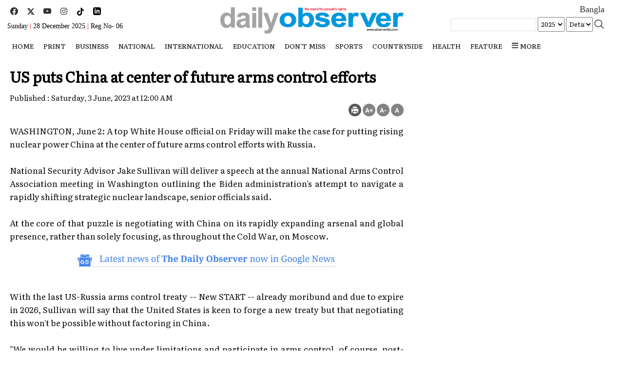

--- FILE ---
content_type: text/html; charset=utf-8
request_url: https://observerbd.com/news.php?id=422217
body_size: 7071
content:
<html>
<head>
<title>US puts China at center of future arms control efforts </title>
<meta http-equiv="content-type" content="text/html; charset=UTF-8">
<meta property="og:title" content="US puts China at center of future arms control efforts " />
<meta property="og:type" content="article" />
<meta property="og:url" content="https://www.observerbd.com/news/422217" />
<meta property="og:image" content="https://www.observerbd.com/images/no-img_social.jpg" />
<meta name="twitter:image" content="https://www.observerbd.com/images/no-img_social.jpg" />
<meta itemprop="image" content="https://www.observerbd.com/images/no-img_social.jpg" />
<meta property="og:description" content="WASHINGTON, June 2: A top White House official on Friday will make the case for putting rising nuclear power China at the center of future arms control efforts with Russia.National Security Advisor Jake Sullivan will deliver a speech at the annual National Arms Control Association meeting in Washington outlining the " />
<meta property="og:site_name" content="The Daily Observer " />
<meta property="fb:admins" content="observerbd" /> 
<link rel="shortcut icon" href="https://www.observerbd.com/images/favicon.jpg" />
<meta name="viewport" content="width=device-width,minimum-scale=1">
<link rel="stylesheet for fonts" type="text/css" href="https://www.observerbd.com/images/styles.css">
<meta name="developer" content="Developed By: SM. Kafi
Address : 53 Modern Mansion (11th Floor), Motijheel C/A, Dhaka - 1000, Bangladesh, Cell : 01711112420, 01611112420" />
<meta http-equiv="refresh" content="1500"/>
<script type='text/javascript' src='https://platform-api.sharethis.com/js/sharethis.js#property=5bd847deb366e60011fa924f&product=sop' async='async'></script>
<script async src="https://pagead2.googlesyndication.com/pagead/js/adsbygoogle.js?client=ca-pub-9586219449114612" crossorigin="anonymous"></script>
</head>
<script language="javascript" src="https://www.observerbd.com/images/jquery-1.7.1.min.js"></script>
<script>
		if ( window.innerWidth  >= 700 ) {			
				$(function() {
				var sticky_navigation_offset_top = $('#i2softMenu').offset().top;
				var sticky_navigation = function(){
				var scroll_top = $(window).scrollTop();
				if (scroll_top > sticky_navigation_offset_top) { 
				$('#i2softMenu').css({ 'position': 'fixed', 'top':'0px'});
				} else {$('#i2softMenu').css({ '-webkit-transition': '0.5s ease', '-moz-transition': '0.5s ease', '-o-transition': '0.5s ease', 'transition': '0.5s ease', 'position': 'relative', 'z-index': '10001', 'width': '100%', 'top':'0'}); } };
				sticky_navigation();
				$(window).scroll(function() {
				sticky_navigation();
				});});
		}else {} 
</script>
<script>
(function($) {
  $.fn.menumaker = function(options) {
      
      var cssmenu = $(this), settings = $.extend({
        title: "Menu",
        format: "dropdown",
        sticky: false
      }, options);

      return this.each(function() {
        cssmenu.prepend('<div id="menu-button" style="color:#fff; padding-left: 15px; background: url(https://www.observerbd.com/images/menuALL.png) no-repeat 10px 12px"></div>');
        $(this).find("#menu-button").on('click', function(){
          $(this).toggleClass('menu-opened');
          var mainmenu = $(this).next('ul');
          if (mainmenu.hasClass('open')) { 
            mainmenu.hide().removeClass('open');
          }
          else {
            mainmenu.show().addClass('open');
            if (settings.format === "dropdown") {
              mainmenu.find('ul').show();
            }
          }
        });

        cssmenu.find('li ul').parent().addClass('has-sub');

        multiTg = function() {
          cssmenu.find(".has-sub").prepend('<span class="submenu-button"></span>');
          cssmenu.find('.submenu-button').on('click', function() {
            $(this).toggleClass('submenu-opened');
            if ($(this).siblings('ul').hasClass('open')) {
              $(this).siblings('ul').removeClass('open').hide();
            }
            else {
              $(this).siblings('ul').addClass('open').show();
            }
          });
        };

        if (settings.format === 'multitoggle') multiTg();
        else cssmenu.addClass('dropdown');

        if (settings.sticky === true) cssmenu.css('position', 'fixed');

        resizeFix = function() {
          if ($( window ).width() > 1050) {
            cssmenu.find('ul').show();
          }

          if ($(window).width() <= 1050) {
            cssmenu.find('ul').hide().removeClass('open');
          }
        };
        resizeFix();
        return $(window).on('resize', resizeFix);

      });
  };
})(jQuery);

(function($){
$(document).ready(function(){

$("#cssmenu").menumaker({
   title: "Menu",
   format: "multitoggle"
});

});
})(jQuery);


	function sear() {
	  if(document.getElementById('sear').style.display=='none'){
        document.getElementById('sear').style.display='block';
		 document.getElementById('sears').style.display='none';
      }else{
        document.getElementById('sear').style.display='none';
		 document.getElementById('sears').style.display='block';
      }    
    }	
	function menus() {
      if(document.getElementById('menus').style.display=='none'){
        document.getElementById('menus').style.display='block';
      }else{
        document.getElementById('menus').style.display='none';
      }    
    }

</script>
<script>
	function changeFontSize(element,step)
	{
			step = parseInt(step,10);
			var el = document.getElementById(element);
			var curFont = parseInt(el.style.fontSize,10);
			var curLineHeight = parseInt(el.style.lineHeight,10);
			if((step=="2" && curFont<60) || (step=="-2" && curFont>12)){
				el.style.fontSize = (curFont+step) + 'px';
				el.style.lineHeight = (curLineHeight+step) + 'px';
			}
			else if((step=="0" && curFont>8)){
				el.style.fontSize = '20px';
			}
			return;
	}
</script>
<body>
<div class="container m_none" style="padding: 0 15px 10px 15px">
		<div class="col-lg-4 col-md-4 col-sm-4 col-xs-12" style="position: relative;height: 70px; padding: 15px 25px 0 0">	
			<div align="left" style="position: absolute; bottom: 5px">
				<span><a target="_blank" href="https://www.facebook.com/thedailyobserverbd"><img src="https://www.observerbd.com/images/ico_fb.jpg" border="0" /></a></span>&nbsp;
				<span><a target="_blank" href="https://x.com/NewsObserv74256"><img src="https://www.observerbd.com/images/ico_x.jpg" border="0" /></a></span>&nbsp;
				<span><a target="_blank" href="https://www.youtube.com/@thedailyobserver0"><img src="https://www.observerbd.com/images/ico_you.jpg" border="0" /></a></span>&nbsp;
				<span><a target="_blank" href=""><img src="https://www.observerbd.com/images/ico_ig.jpg" border="0" /></a></span>&nbsp;
				<span><a target="_blank" href=""><img src="https://www.observerbd.com/images/ico_tt.jpg" border="0" /></a></span>&nbsp;
				<span><a target="_blank" href="https://www.pinterest.com"><img src="https://www.observerbd.com/images/ico_pin.jpg" border="0" /></a></span>&nbsp;				
				<div><span style="font-family:Roboto; font-size:14px; margin: 2px 0 0 0; color: #000">Sunday <span style="color: #cc0000">|</span> 28 December 2025 <span style="color: #cc0000">|</span>&nbsp;Reg No- 06</span></div>
			</div>
		</div>
		<div class="col-lg-4 col-md-4 col-sm-4 col-xs-12" style="text-align: center; padding: 15px 20px 10px 20px">
			<div><a href="https://www.observerbd.com/index.php"><img border="0" src="https://www.observerbd.com/images/logo.png" style="width: 100%"></a></div>			
		</div>	
		<div class="col-lg-4 col-md-4 col-sm-4 col-xs-12" style="text-align: center; padding: 5px 25px 5px 25px">	
			<div align="right">
				<div style="padding: 0 0 2px 0"><a target="_blank" style="font-family: SolaimanLipi; font-size: 18px" href="https://www.observerbangla.com">Bangla</a></div>
			</div>
			<div style="text-align:right">
												<form id="frm_sr" target="_top" name="frm_sr" action="" method="POST" style="padding: 0px; margin: 0px"><input type="hidden" name="advance" value="1"/>
						<input type="text" id="key" name="key" value="" style="width: 175px; border: 1px solid #ddd; font-size: 16px; padding: 2px 0 4px 5px"/>&nbsp;<SELECT id='year' name='y' style="font-family: Literata; font-size: 13px; padding: 3px 0 4px 2px; width: 55px; overflow: hidden"> 
						<OPTION value="2025" >2025</OPTION>
						<OPTION value="2024" >2024</OPTION>
						<OPTION value="2023" >2023</OPTION>
						<OPTION value="2022" >2022</OPTION>
						<OPTION value="2021" >2021</OPTION>
						<OPTION value="2020" >2020</OPTION>
						<OPTION value="2019" >2019</OPTION>
						<OPTION value="2018" >2018</OPTION>
						<OPTION value="2017" >2017</OPTION>
						<OPTION value="2016" >2016</OPTION>
						</SELECT>&nbsp;<SELECT class=text id="dtl" name="dtl" style="font-family: Literata; font-size: 13px; padding: 3px 0 4px 2px; width: 55px; overflow: hidden">
						<option value="0">Details</OPTION>
						<option value="0"  >No</OPTION>
						<option value="1"  >Yes</OPTION></SELECT>&nbsp;
						<a href="#" onclick="document.getElementById('frm_sr').submit();"><img border="0" src="https://www.observerbd.com/images/sea.jpg" width="21" height="19" style="margin: 5px 0 0 0" align="right"></a>			
					</form>
			</div>
		</div>		
	</div>
</div><div class="clear"></div>

<div id="i2softMenu" style="background: #ffffff; margin: 0 0 20px 0">

<!-- mobile start -->
	<div class="d_none t_none" style="background: #fff; padding: 0 0 0 10px; position: fixed; top:0px; left: 0px; z-index: 1001">
		<div class="clear" style="margin: 0 0 10px 0"></div>
		<div class="col-lg-1 col-md-1 col-sm-1 col-xs-1" style="padding: 20px 0 20px 0">
			<a href="#" onClick="menus();"><img border="0" src="https://www.observerbd.com/images/menu_alls.png" width="19" height="19" align="left"></a>
		</div>
		<div align="center" class="col-lg-10 col-md-10 col-sm-10 col-xs-10" style="padding: 5px 0 7px 0">
			<div><a href="https://www.observerbd.com/index.php?t=1766941499"><img border="0" src="https://www.observerbd.com/images/logo.png" style="width: 70%"></a></div>
			<div style="margin: 3px 0 0 0"><a style="color: #ff0000" href="https://www.observerbangla.com">Bangla</a> | <span style="font-family:Roboto; font-size:14px; margin: 2px 0 0 0; color: #000">Sunday <span style="color: #cc0000">|</span> 28 December 2025 | <a style="color: #ff0000" href="https://epaper.observerbd.com">Epaper</a></div>
		</div>
		<div class="col-lg-1 col-md-1 col-sm-1 col-xs-1" style="padding: 20px 10px 20px 0">
			<a href="#" onClick="sear();"><img border="0" src="https://www.observerbd.com/images/sea.jpg" width="21" height="19" align="right"></a>
		</div><div class="clear"></div>
	</div>
	<div class="clear"></div>	
<!-- mobile end -->


<div class="shadow bottom" style="background: #ffffff">
			<div class="container" style="padding: 0 15px 0 15px">
				<!-- Menu Start -->
				<div class="menu m_none" style="margin: 0 0 0 0">
					<table border="0" width="100%" cellspacing="0" cellpadding="0">
						<tr>
							<td><style>@media (min-width: 990px) {#cssmenu .dt_none {display: none;}}
#menu-desktop .show {
    background: #ddd;
    padding: 0 5px;
    display: block;
    position: fixed;
    top: 0;
    left: 0;
    height: 100%;
    width: 100%;
    z-index: 9999;
}
.shadow {
  &.top {
    box-shadow: 0px -10px 10px -10px #9D9B9B;    
  }
  &.bottom {
    box-shadow: 0px 15px 10px -15px #9D9B9B;    
  }
  &.left {
    box-shadow: -15px 0px 10px -15px #9D9B9B;    
  }
  &.right {
    box-shadow: 15px 0px 10px -15px #9D9B9B;    
  }
  padding: 0 0 5px 0;
}
span.live-icon{margin: 0 0 0 0; display:inline-block;position:relative;top:calc(50% - 10px);
background-color:red;width:12px;height:12px;border:1px solid rgba(0,0,0,.1);border-radius:50%;z-index:1}
span.live-icon:before{content:"";display:block;position:absolute;background-color:rgba(255,0,0,.6);width:100%;height:100%;border-radius:50%;animation:live 2s ease-in-out infinite;z-index:-1}
@keyframes live{0%{transform:scale(1,1)}100%{transform:scale(3.5,3.5);background-color:transparent}}
</style>
<div id='cssmenu'>
<ul>
	<!-- <li class="active m_none"><a href="https://www.observerbd.com/index.php"><img border="0" src="https://www.observerbd.com/images/home.png" alt="home" width="15" height="12"></a></li> -->
	<li class="m_none"><a href="https://www.observerbd.com">HOME</a></li>
	<li class="m_none"><a href="#">Print</a>
		<ul class="m_none">
				<li><a href="https://www.observerbd.com/menu/193">Front Page</a></li><li><a href="https://www.observerbd.com/menu/194">Back Page</a></li><li><a href="https://www.observerbd.com/menu/195">City News</a></li><li><a href="https://www.observerbd.com/menu/200">Op-Ed</a></li><li><a href="https://www.observerbd.com/menu/198">Foreign News</a></li><li><a href="https://www.observerbd.com/menu/196">Business</a></li><li><a href="https://www.observerbd.com/menu/201">Sports</a></li><li><a href="https://www.observerbd.com/menu/203">Miscellaneous</a></li><li><a href="https://www.observerbd.com/menu/197">Countryside</a></li>		</ul>
	</li>
	<!-- <li><a href="https://www.observerbd.com/ramadan/">Sehri & Iftar</a></li> -->
	<li><a href="https://www.observerbd.com/menu/191">Business</a></li><li><a href="https://www.observerbd.com/menu/186">National</a><ul><li><a href="https://www.observerbd.com/menu/229">Politics</a></li><li><a href="https://www.observerbd.com/menu/230">Crime & Court</a></li></ul></li><li><a href="https://www.observerbd.com/menu/187">International</a></li><li><a href="https://www.observerbd.com/menu/227"> Education</a></li><li><a href="https://www.observerbd.com/menu/192">Don't miss</a></li><li><a href="https://www.observerbd.com/menu/185">Sports</a></li><li><a href="https://www.observerbd.com/menu/188">Countryside</a></li><li><a href="https://www.observerbd.com/menu/228">Health</a></li>	
		<ul class="d_none  t_none">
				<li class="d_none"><a href="https://www.observerbd.com/menu/193">Front Page</a></li><li class="d_none"><a href="https://www.observerbd.com/menu/194">Back Page</a></li><li class="d_none"><a href="https://www.observerbd.com/menu/195">City News</a></li><li class="d_none"><a href="https://www.observerbd.com/menu/200">Op-Ed</a></li><li class="d_none"><a href="https://www.observerbd.com/menu/198">Foreign News</a></li><li class="d_none"><a href="https://www.observerbd.com/menu/196">Business</a></li><li class="d_none"><a href="https://www.observerbd.com/menu/201">Sports</a></li><li class="d_none"><a href="https://www.observerbd.com/menu/203">Miscellaneous</a></li><li class="d_none"><a href="https://www.observerbd.com/menu/197">Countryside</a></li>		</ul>
	</li>
	<li class="m_none"><a href="#">Feature</a>
		<ul class="m_none">
				<li class="m_none"><a href="https://www.observerbd.com/menu/205">Women's Own</a></li><li class="m_none"><a href="https://www.observerbd.com/menu/215">Book Review</a></li><li class="m_none"><a href="https://www.observerbd.com/menu/210">Literature</a></li><li class="m_none"><a href="https://www.observerbd.com/menu/204">Life & Style</a></li><li class="m_none"><a href="https://www.observerbd.com/menu/209">Observer TeCH</a></li><li class="m_none"><a href="https://www.observerbd.com/menu/206">Law & Justice</a></li><li class="m_none"><a href="https://www.observerbd.com/menu/207">Health & Nutrition</a></li><li class="m_none"><a href="https://www.observerbd.com/menu/214">Young Observer</a></li>		</ul>
	</li>
<li class="m_none"><a href="#" ><span><img border="0" src="https://www.observerbd.com/images/menuALL.png" width="13" height="12" style="margin: 0px 0 0 0"></span>  more </a>
	<ul>
		<li><a href="https://www.observerbd.com/video/">Video</a></li>
	<li><a href="https://www.observerbd.com/photo/">Photo</a>
			
	</li>
	<li><a target="_blank" href="https://epaper.observerbd.com">ePaper</a></li>
	</ul>
</li>
</ul>
</div>
<div class="clear"></div></td>
						</tr>
					</table>
				</div>
			</div>
					<div id="menus" style="display:none; margin: 155px 0 0 0">
			<div style="background: #06789e; border: 1px solid #057195; color: #fff; padding: 6px 0 6px 0">&nbsp; ONLINE EDITION</div>
			<div class="footerM" style="background: #0399ca; padding: 10px">
				<div style="margin: 0 0 5px 0"><a href="https://www.observerbd.com/menu/191">●&nbsp;Business</a></div><div style="margin: 0 0 5px 0"><a href="https://www.observerbd.com/menu/186">●&nbsp;National</a></div><div style="margin: 0 0 5px 0"><a href="https://www.observerbd.com/menu/187">●&nbsp;International</a></div><div style="margin: 0 0 5px 0"><a href="https://www.observerbd.com/menu/227">●&nbsp; Education</a></div><div style="margin: 0 0 5px 0"><a href="https://www.observerbd.com/menu/192">●&nbsp;Don't miss</a></div><div style="margin: 0 0 5px 0"><a href="https://www.observerbd.com/menu/185">●&nbsp;Sports</a></div><div style="margin: 0 0 5px 0"><a href="https://www.observerbd.com/menu/188">●&nbsp;Countryside</a></div><div style="margin: 0 0 5px 0"><a href="https://www.observerbd.com/menu/228">●&nbsp;Health</a></div>			</div>
			<div style="background: #06789e; border: 1px solid #057195; color: #fff; padding: 6px 0 6px 0">&nbsp; PRINT EDITION</div>
			<div class="footerM" style="background: #0399ca; padding: 10px">
				<div style="margin: 0 0 5px 0"><a href="https://www.observerbd.com/menu/193">●&nbsp;Front Page</a></div><div style="margin: 0 0 5px 0"><a href="https://www.observerbd.com/menu/194">●&nbsp;Back Page</a></div><div style="margin: 0 0 5px 0"><a href="https://www.observerbd.com/menu/195">●&nbsp;City News</a></div><div style="margin: 0 0 5px 0"><a href="https://www.observerbd.com/menu/200">●&nbsp;Op-Ed</a></div><div style="margin: 0 0 5px 0"><a href="https://www.observerbd.com/menu/198">●&nbsp;Foreign News</a></div><div style="margin: 0 0 5px 0"><a href="https://www.observerbd.com/menu/196">●&nbsp;Business</a></div><div style="margin: 0 0 5px 0"><a href="https://www.observerbd.com/menu/201">●&nbsp;Sports</a></div><div style="margin: 0 0 5px 0"><a href="https://www.observerbd.com/menu/203">●&nbsp;Miscellaneous</a></div><div style="margin: 0 0 5px 0"><a href="https://www.observerbd.com/menu/197">●&nbsp;Countryside</a></div>			</div>
			<div style="background: #06789e; border: 1px solid #057195; color: #fff; padding: 6px 0 6px 0">&nbsp; FEATURE</div>
			<div class="footerM" style="background: #0399ca; padding: 10px">
				<div style="margin: 0 0 5px 0"><a href="https://www.observerbd.com/menu/205">●&nbsp;Women's Own</a></div><div style="margin: 0 0 5px 0"><a href="https://www.observerbd.com/menu/215">●&nbsp;Book Review</a></div><div style="margin: 0 0 5px 0"><a href="https://www.observerbd.com/menu/210">●&nbsp;Literature</a></div><div style="margin: 0 0 5px 0"><a href="https://www.observerbd.com/menu/204">●&nbsp;Life & Style</a></div><div style="margin: 0 0 5px 0"><a href="https://www.observerbd.com/menu/209">●&nbsp;Observer TeCH</a></div><div style="margin: 0 0 5px 0"><a href="https://www.observerbd.com/menu/206">●&nbsp;Law & Justice</a></div><div style="margin: 0 0 5px 0"><a href="https://www.observerbd.com/menu/207">●&nbsp;Health & Nutrition</a></div><div style="margin: 0 0 5px 0"><a href="https://www.observerbd.com/menu/214">●&nbsp;Young Observer</a></div>			</div>
			<div align="right" style="width: 100%; background: #0399ca; padding: 0 10px 10px 0"><a href="#" onClick="menus();"><img border="0" src="https://www.observerbd.com/images/cross.png" alt="close" title="close"></a></a></div>
		</div>	<!-- Menu End -->
</div>

			<div class="clear"></div><div class="clear d_none t_none" style="margin: 0 0 100px 0"></div>
			<!-- search box mobile start -->
			<div class="container" style="padding: 0 15px 0 15px">
				<div id="sear" style="display:none; padding: 0 0 10px 0; border-bottom: 2px solid #111111">
					<div style="padding: 15px 0 5px 0">
												<form id="frm_srch" target="_top" name="frm_srch" action="" method="POST" style="padding: 0px; margin: 0px"><input type="hidden" name="simple" value="1"/>							
									<div style="width: 100%; float:left; overflow: hidden; padding: 0px; margin: 0px">
									<input id="key" name="key" type="text" value="Search..." onfocus="javascript: if (this.value == 'Search...') this.value = '';"
									onblur="javascript: if (this.value == '') this.value = 'Search...';" style="width: 100%; font-family: Literata; font-size: 19px; border: 1px solid #d9d9d9; height: 48px; padding: 0 0 0 10px" tabindex="1" value=""/>
									</div>									
									<div style="width: 106px; float:right; margin: -48px 0 0 0; z-index: 10000">
									<a href="#" onclick="document.getElementById('frm_srch').submit();"><img border="0" src="https://www.observerbd.com/images/search1.jpg" width="53" height="48" style="margin: 0 0 0 0"></a><a href="#" onClick="sear();"><img border="0" src="https://www.observerbd.com/images/search2.jpg" width="53" height="48" style="margin: 0 0 0 0"></a>
									</div>
						</form>
					</div><div class="clear"></div>
			</div>
			</div>
			<!-- search box end -->

</div>

<div class="clear d_none t_none" style="margin: 0 0 50px 0"></div>
<div class="clear"></div>



<div class="container" style="padding-top:0px">			
<div class="col-lg-8 col-md-8 col-sm-8 col-xs-12" style="padding:0px">
<!-- <div style="padding: 10px 0 10px 0"><ins class="adsbygoogle"
			 style="display:inline-block;width:100%;height:90px"
			 data-ad-client="ca-pub-9586219449114612"
			 data-ad-slot="1383217163"></ins>
		<script>(adsbygoogle = window.adsbygoogle || []).push({});</script></div> -->

<!-- Details News Start -->

<div id="toPrint" class="dtl">
				
						
			<div class="clear"></div>		
			<h3 class="color" style="padding: 5px 0 5px 0"></h3>
			<h1 class="color">US puts China at center of future arms control efforts </h1>
			<h2 class="color" style="padding: 5px 0 5px 0"></h2>				
			<div style="margin: 5px 0 10px 0">			
				<div class="pub" style="float:left; width: 100%">
										<!-- <span>Published : Saturday, 3 June, 2023 at 12:00 AM</span><span>,</span><span>&nbsp;Count : 400</span>
					</div> -->
					<span>Published : Saturday, 3 June, 2023 at 12:00 AM</span>
						<span style="color: #ffffff"> &nbsp;Count : 325</span>
				</div>

				<div align="left" class="col-lg-10 col-md-10 col-sm-10 col-xs-12" style="padding:0 0 5px 0">	
					<div class="credit"  style="font-size: 18px"><a href="https://www.observerbd.com/author/"><span style="color: #ff0000"><i></i></span></a></div>
				</div>				
				<div class="m_none" class="col-lg-2 col-md-2 col-sm-2 col-xs-12" style="padding:0 0 0 0">
					<div style="float: right; text-align:right; width: 130px">
						<span style="padding: 0 0 10px 0"><input type="image" id="PopupandLeaveopen" src="https://www.observerbd.com/images/ico_print.png" />
						<span><a href="javascript:void(0);" onclick="changeFontSize('f','2');"><img src="https://www.observerbd.com/images/ico_plus.png"/></a></span>
						<span><a href="javascript:void(0);" onclick="changeFontSize('f',-2);"><img src="https://www.observerbd.com/images/ico_minus.png"/></a></span>
						<span><a href="javascript:void(0);" onclick="changeFontSize('f',0);"><img src="https://www.observerbd.com/images/ico_reg.png"/></a></span>
					</div><div class="clear"></div>
				</div>
			</div>	
	
	<div id='f' style="font-size: 17px; font-family: 'Literata'; text-align:justify">
		WASHINGTON, June 2: A top White House official on Friday will make the case for putting rising nuclear power China at the center of future arms control efforts with Russia.<br><br>National Security Advisor Jake Sullivan will deliver a speech at the annual National Arms Control Association meeting in Washington outlining the Biden administration's attempt to navigate a rapidly shifting strategic nuclear landscape, senior officials said.<br><br>At the core of that puzzle is negotiating with China on its rapidly expanding arsenal and global presence, rather than solely focusing, as throughout the Cold War, on Moscow.<div align="center" style="margin: 15px 0 15px 0"><a target="_blank" href="https://news.google.com/publications/CAAqBwgKMM6dlQswx_6qAw?hl=en-US&gl=US&ceid=US:en"><img src="https://www.observerbd.com/images/gnews.jpg" style="max-width: 100%"></a></div><br>With the last US-Russia arms control treaty -- New START -- already moribund and due to expire in 2026, Sullivan will say that the United States is keen to forge a new treaty but that negotiating this won't be possible without factoring in China.<br><br>"We would be willing to live under limitations and participate in arms control, of course, post-2026, but a key variable in all of this is what... our engagement with China look like," one senior official told reporters, speaking on condition of anonymity.<br><br>The Biden administration needs to understand China's "willingness to sort of engage in more substantive dialogue with us because the size of their arsenal, the shape of their force, any shift in their policies will impact our own force posture in the future," the official aid.<br><br>That "of course will affect our ability to come to some sort of accord with the Russians" -- a reality that will have ripple effects through the other acknowledged nuclear powers, Britain and France.<br><br>With relations at rock bottom with President Vladimir Putin's Russia and currently at a near standstill with Beijing, a difficult path lies ahead.<br><br>"We have not been able to have this substantive engagement on strategic issues or nuclear issues that we've wanted," one official said, regarding outreach to China. "I think we're hoping that there's more renewed interest in diplomacy to stabilize the relationship now."<br><br>In February this year, Putin announced that Russia was suspending participation in New START, a Cold War-era treaty which limits warheads and allows verification by both sides.<br><br>The State Department said Thursday that it has made reciprocal "countermeasures" by suspending various aspects of the treaty, including on-site inspections and exchange of data. <br><br>Another area Sullivan will discuss in his speech, officials said, will be "efforts to build norms, rules of the road, responsible behavior" in the AI, space and other high-tech fields.  �AFP<br><br>	</div>
	<div class="clear"></div>
	  <div style="margin: 35px 0 45px 0">
	  </div>
<div style="float: left" class="sharethis-inline-share-buttons"></div>
</div>

<!-- Details News End -->

<!-- details load more edn -->
<BR><BR>
<!-- Facebook Comments -->
<style>
.fb_iframe_widget,
.fb_iframe_widget span,
.fb_iframe_widget span iframe[style] {
  min-width: 100% !important;
  width: 100% !important;
}
</style>
				<div id="fb-root"></div>
				<script>(function(d, s, id) {
				  var js, fjs = d.getElementsByTagName(s)[0];
				  if (d.getElementById(id)) return;
				  js = d.createElement(s); js.id = id;
				  js.src = "//connect.facebook.net/en_US/all.js#xfbml=1";
				  fjs.parentNode.insertBefore(js, fjs);
				}(document, 'script', 'facebook-jssdk'));</script>
				<div class="fb-comments" data-href="https://www.observerbd.com/news/422217" data-numposts="10" data-width="100%" data-colorscheme="light"></div>
<div class="clear"></div>
<!-- Facebook Comments -->
</div>
<div class="col-lg-4 col-md-4 col-sm-4 col-xs-12">
	

--- FILE ---
content_type: text/html; charset=utf-8
request_url: https://www.google.com/recaptcha/api2/aframe
body_size: 267
content:
<!DOCTYPE HTML><html><head><meta http-equiv="content-type" content="text/html; charset=UTF-8"></head><body><script nonce="PzE4TnRa5jLAGfSyhW8osA">/** Anti-fraud and anti-abuse applications only. See google.com/recaptcha */ try{var clients={'sodar':'https://pagead2.googlesyndication.com/pagead/sodar?'};window.addEventListener("message",function(a){try{if(a.source===window.parent){var b=JSON.parse(a.data);var c=clients[b['id']];if(c){var d=document.createElement('img');d.src=c+b['params']+'&rc='+(localStorage.getItem("rc::a")?sessionStorage.getItem("rc::b"):"");window.document.body.appendChild(d);sessionStorage.setItem("rc::e",parseInt(sessionStorage.getItem("rc::e")||0)+1);localStorage.setItem("rc::h",'1766941503310');}}}catch(b){}});window.parent.postMessage("_grecaptcha_ready", "*");}catch(b){}</script></body></html>

--- FILE ---
content_type: text/css
request_url: https://www.observerbd.com/images/styles.css
body_size: 7423
content:
@import url('https://fonts.googleapis.com/css2?family=Crimson+Pro&family=Literata');
 /*
@import url('https://fonts.googleapis.com/css2?family=Noto+Serif+JP:wght@200..900&display=swap');
font-family: "Noto Serif JP"
	 _ _
    | \ | ___  _ _ _  ___ ___  ___  ___  ___  _ _
    |   |/ ._>| | | |<_-<| . \<_> || . \/ ._>| '_>
    |_\_|\___.|__/_/ /__/|  _/<___||  _/\___.|_|
                         |_|       |_|
*/

/*======================================
	Creator: SM. Kafi , i2soft Technology Limited.
	4th Edition : 02 September, 2024
	Project name : www.observerbd.com
=======================================*/

body {
    margin: 0;
    overflow-x:  hidden;
    overflow-y:  scroll;
    font-family: Literata;
    font-size: 11px;
    line-height: 1.6;
	background-color: #ffffff;
    color: #111111;
	font-weight: 300;
	font-size:15px;
}
.none {
	display:none;
}
.clear {
	clear: both;
}
*{	
	margin:0; 
	padding:0;
}
.time {color: #fff; font-family:Literata; font-size:15px; margin: 2px 0 0 0}
a{
color:#333;text-decoration:none;cursor:pointer;
font-family:Literata;
}
a:hover{color:#FE0309;
font-family:Literata;
}
.top {
	height: 2px; overflow:hidden; background:#016498;
	-webkit-box-shadow:  0 0 7px rgba( 0, 0, 0, 0.3 );
	-moz-box-shadow:  0 0 5px rgba( 0, 0, 0, 0.3 );
	box-shadow:  0 0 15px rgba( 0, 0, 0, 0.7 );	
}
/* Headline */
.title_lead a {
	line-height:34px; color:#111111; font-size:28px; margin:5px 0 5px 0; font-weight:normal; text-align:left;
	}
.title_lead a:hover{
	color:#FE0309; text-decoration: none;
	}
.title_sec a {
	line-height:34px; color:#333333; font-size:24px; margin:5px 0 5px 0; font-weight:bold; text-align:left;
	}
.title_sec a:hover{
	color:#800000; text-decoration: none;
	}
.titleS a {
	font-family: 'Literata'; font-size: 16px; color:#004f8b; text-align: left; font-weight: 500; line-height: 1.3;
	}
.titleS a:hover{
	color:#800000; text-decoration: underline;
	}
.title_body a {
	line-height:26px; color:#333333; font-size:20px; margin-bottom:5px; font-weight:none; text-align:left;
	}
.title_body a:hover{
	color:#FE0309; text-decoration: none;
	}
.title_inner a {
	font-family: 'Literata'; font-size: 18px; color:#004f8b; text-align: left; font-weight: 500; line-height: 1.3;
}
.title_inner a:hover{
	text-decoration: underline;
}
.title_detail {
	font-family: Literata;	font-size: 32px; font-weight: normal; text-align: left; color: #000000;
	}
.news {
	font-family: Literata;	font-size: 16px; font-weight: normal; text-align: left; color: #000; line-height:21px;
}
.newsS {
	font-family: Literata;	font-size: 13px; font-weight: normal; text-align: left; color: #000000; line-height:20px;
}
.inset {font-size: 20px; background: #EFEFEC; padding: 15px; border-bottom: 3px solid #E6711B; border-top: 3px solid #E6711B}
.links {font-size: 15px; font-weight:normal; background: #fff; border: 1px solid #CBC9C7; padding: 3px 5px 3px 5px; color: #0985ED; text-align:right; border-radius: 6px}
.links:hover {color: #ff0000}

.TopTitle a {
	float:left; width: 70px; background: #01aef0; padding: 2px 2px 2px 2px; margin: 0 5px 5px 0; color: #ffffff; font-family: Literata; font-size: 15px; font-weight: bold; text-align: center;
	-webkit-transition:0.5s ease;
	-moz-transition:0.5s ease;
	-o-transition:0.5s ease;
	transition:0.5s ease;
}
.TopTitle a:hover {
	background: #88989F; color: #ffffff;
}

/* image properties start */
.radius {
	border-radius: 6px;
}
.img_halfBOX{
      border:2px solid #fff;
      box-shadow: 7px 7px 0px #ccc;
	  padding: 2px;
}
.img_round_small { 
	-webkit-border-radius: 5px;
	-moz-border-radius: 5px;
	border-radius: 5px;
}
.img_style {
	border: 7px solid #ffffff;
	border-radius: 50%;
	-webkit-transition:.0s ease;
	-moz-transition:.0s ease;
	-o-transition:.0s ease;
	transition:1.0s ease;
	box-shadow:  0 0 5px rgba( 0, 0, 0, 0.3 );
}
.img_style:hover {
	border: 7px solid #ffffff;
	border-bottom-right-radius: 1px;
	border-top-left-radius: 1px;
	border-bottom-left-radius: 100px;
	border-top-right-radius: 100px;
	-webkit-transform:scale(1.2);
	-moz-transform:scale(1.2);
	-ms-transform:scale(1.2);
	-o-transform:scale(1.2);
	transform:scale(1.2);
	opacity: 0.9;
	filter:alpha(opacity=0);
	-webkit-transition:0.4s;
	-moz-transition:0.4s;
	-o-transition:0.4s;
	transition:0.4s;
	cursor: pointer;
}
.img_round {
	border: 2px solid #ffffff;
	border-radius: 50%;
	-webkit-transition:.0s ease;
	-moz-transition:.0s ease;
	-o-transition:.0s ease;
	transition:1.0s ease;
	box-shadow:  0 0 5px rgba( 0, 0, 0, 0.3 );
}
.img_round:hover {
	border: 2px solid #ffffff;
	-webkit-transform:scale(1.2);
	-moz-transform:scale(1.2);
	-ms-transform:scale(1.2);
	-o-transform:scale(1.2);
	transform:scale(1.2);
	opacity: 0.4;
	filter:alpha(opacity=0);
	-webkit-transition:0.4s;
	-moz-transition:0.4s;
	-o-transition:0.4s;
	transition:0.4s;
	cursor: pointer;
}
.img_curve {
	border: 10px solid #2F2F2F;
	border-radius: 50%;
	-webkit-transition:.0s ease;
	-moz-transition:.0s ease;
	-o-transition:.0s ease;
	transition:1.0s ease;
	box-shadow:  0 0 5px rgba( 0, 0, 0, 0.3 );
}
.img_curve:hover {
	border: 10px solid #ffffff;
	border-bottom-right-radius: 1px;
	border-top-left-radius: 1px;
	border-bottom-left-radius: 1px;
	border-top-right-radius: 1px;
	-webkit-transform:scale(1.0);
	-moz-transform:scale(1.0);
	-ms-transform:scale(1.0);
	-o-transform:scale(1.0);
	transform:scale(1.0);
	opacity: 0.9;
	filter:alpha(opacity=0);
	-webkit-transition:0.4s;
	-moz-transition:0.4s;
	-o-transition:0.4s;
	transition:0.4s;
	cursor: pointer;
}
.img_zoom {
	border: 0px solid #ffffff;
	-webkit-transition:.0s ease;
	-moz-transition:.0s ease;
	-o-transition:.0s ease;
	transition:1.0s ease;
}
.img_zoom:hover {
	border: 0px solid #ffffff;
	border-bottom-right-radius: 1px;
	border-top-left-radius: 1px;
	border-bottom-left-radius: 1px;
	border-top-right-radius: 1px;
	-webkit-transform:scale(1.2);
	-moz-transform:scale(1.2);
	-ms-transform:scale(1.2);
	-o-transform:scale(1.2);
	transform:scale(1.2);
	filter:alpha(opacity=0);
	-webkit-transition:0.4s;
	-moz-transition:0.4s;
	-o-transition:0.4s;
	transition:0.4s;
	cursor: pointer;
}
.zoom_in {
	border: 0px solid #ffffff;
	-webkit-transition:.0s ease;
	-moz-transition:.0s ease;
	-o-transition:.0s ease;
	transition:1.0s ease;
}
.zoom_in:hover {
	border: 0px solid #ffffff;
	border-bottom-right-radius: 1px;
	border-top-left-radius: 1px;
	border-bottom-left-radius: 1px;
	border-top-right-radius: 1px;
	-webkit-transform:scale(.9);
	-moz-transform:scale(.9);
	-ms-transform:scale(.9);
	-o-transform:scale(.9);
	transform:scale(.9);
	filter:alpha(opacity=0);
	-webkit-transition:0.4s;
	-moz-transition:0.4s;
	-o-transition:0.4s;
	transition:0.4s;
	cursor: pointer;
}
.route {
	-webkit-transition: -webkit-transform .1s;
	-moz-transition: -moz-transform .1s;
	-o-transition: -o-transform .1s;
	-ms-transition: -ms-transform .1s;
	transition: transform .1s;
	}
.route:hover {
	-webkit-transform: rotate(360deg);
	-moz-transform: rotate(360deg);
	-o-transform: rotate(360deg);
	-ms-transform: rotate(360deg);
	transform: rotate(360deg);
	}
.iborder { 
	border:1px solid #cccccc; padding:10px; background: #ffffff;
}
/* image properties end */
/* Cat Title */
span.tword
{
  background: #1F497D;   
  font-size: 20px;
  color: #ffffff;
  letter-spacing:5px;
  padding: 3px 10px 0 10px;
}
/* Cat Title */

.social {width: 35px; height: 35px}
.search-img{
	width:61px;
	height:24px;	
	color:#00617d;
	border:0px solid #ccc;
	cursor:pointer;
	background: url('../images/search.jpg') top left;
	}
.myButton{
    background:url(../images/print.png) no-repeat;
    cursor:pointer;
    border:none;
    width:39px;
    height:12px;
	border: 0px; margin: 0; padding: 0;
}
.DivSel A {
	color: #000;
	font-size: 14px;
	}
.DivSel:hover {
	background: #C562A5;
	color: #ffffff;
	}
.bullet{ 
DISPLAY: block;
font-size: 14px; 
font-family: Literata;
text-decoration : none; 
color: #16387c; 
font-weight: normal;
background: url(../images/next.gif) left top 3px no-repeat;	
padding-left: 13px;
line-height:25px;
text-align:left;
}
.bullet A { 
font-size: 14px; 
FONT-FAMILY: Literata;
text-decoration : none; 
color: #16387c; 
font-weight: normal;
line-height:25px;
}
.bullet A:hover { 
	text-decoration : none; 
	color: #cc0000;
	font-weight: normal;	
}
.bulletAR{ 
DISPLAY: block;
font-size: 15px; 
font-family: Literata;
text-decoration : none; 
color: #000; 
font-weight: normal;
background: url(../images/next.gif) left top 0 no-repeat;	
padding-left: 11px;
line-height:25px;
text-align:left;
}
.bulletAR A { 
font-size: 15px; 
FONT-FAMILY: Literata;
text-decoration : none; 
color: #000; 
font-weight: normal;
line-height:25px;
}
.bulletAR A:hover { 
	text-decoration : none; 
	color: #800000;
	font-weight: normal;	
}
.bulletORG{ 
DISPLAY: block;
font-size: 18px; 
font-family: Literata;
text-decoration : none; 
color: #000; 
font-weight: normal;
background: url(../images/bulletORG.png) left top 0px no-repeat;	
padding-left: 27px;
line-height:32px;
text-align:left;
margin: 0 0 7px 0;
}
.bulletORG A { 
font-size: 18px; 
FONT-FAMILY: Literata;
text-decoration : none; 
color: #000; 
font-weight: normal;
line-height:22px;
}
.bulletORG A:hover { 
	text-decoration : none; 
	color: #800000;
	font-weight: normal;	
}
/* Cat Daily */
.tab_heading_style{
	float:left;
    height:27px;
    width:100%;
	margin:0 0 7px;
	text-decoration: none;
	}
	
.tab_heading_style h2, .tab_heading_style h2 a{
	 font-size: 20px;
	 color:#3B6186;
	 letter-spacing:3px;
	 font-style:normal;
     font-weight:normal;
	 border-bottom:2px solid #3B6186;
	 font-family: 'Literata';
	 text-decoration: none;
	}
.tab_heading_style h2:first-letter{
	background:#3B6186;
    color:#FFF;
	padding:1px 0 0 9px;
	margin:0 5px 0 0;	
	}
/* Cat Daily */
	
.tab_heading_style h3{
	 color:#3B6186;
	 letter-spacing:5px;
	 font-style:normal;
     font-weight:normal;
	 border-bottom:5px solid #0A673B;
	}
.tab_heading_style h3:first-letter{
	background:#0A673B;
    color:#FFF;
	padding:1px 0 0 9px;
	margin:0 5px 0 0;
	}
/* Cat Title */

.box_title{
	box-shadow: rgba(0, 0, 0, 0.4) 0px 3px 4px, rgba(0, 0, 0, 0.3) 0px 7px 13px -3px, rgba(0, 0, 0, 0.2) 0px -0px 0px inset;
}
.titleCL1 {
	width: 98%; height: 35px; background: #F9F9F9 url('../images/title_1.jpg') left top -10px no-repeat; color: #000000; font-weight: bold; font-size: 22px; padding: 0px 0 0 68px
}
.titleCL2 {
	width: 98%; height: 35px; background: #F9F9F9 url('../images/title_2.jpg') left top -10px no-repeat; color: #000000; font-weight: bold; font-size: 22px; padding: 0px 0 0 68px
}
.titleCL3 {
	width: 98%; height: 35px; background: #F9F9F9 url('../images/title_3.jpg') left top -10px no-repeat; color: #000000; font-weight: bold; font-size: 22px; padding: 0px 0 0 68px
}
.titleCL4 {
	width: 98%; height: 35px; background: #F9F9F9 url('../images/title_4.jpg') left top -10px no-repeat; color: #000000; font-weight: bold; font-size: 22px; padding: 0px 0 0 68px
}
.titleCL5 {
	width: 98%; height: 35px; background: #F9F9F9 url('../images/title_5.jpg') left top -10px no-repeat; color: #000000; font-weight: bold; font-size: 22px; padding: 0px 0 0 68px
}
.titleCL6 {
	width: 98%; height: 35px; background: #F9F9F9 url('../images/title_6.jpg') left top -10px no-repeat; color: #000000; font-weight: bold; font-size: 22px; padding: 0px 0 0 68px
}
.titleCL7 {
	width: 98%; height: 35px; background: #F9F9F9 url('../images/title_7.jpg') left top -10px no-repeat; color: #000000; font-weight: bold; font-size: 22px; padding: 0px 0 0 68px
}
.titleCL8 {
	width: 98%; height: 35px; background: #F9F9F9 url('../images/title_8.jpg') left top -10px no-repeat; color: #000000; font-weight: bold; font-size: 22px; padding: 0px 0 0 68px
}
.titleCL9 {
	width: 98%; height: 35px; background: #F9F9F9 url('../images/title_9.jpg') left top -10px no-repeat; color: #000000; font-weight: bold; font-size: 22px; padding: 0px 0 0 68px
}
.titleCL10 {
	width: 98%; height: 35px; background: #F9F9F9 url('../images/title_10.jpg') left top -10px no-repeat; color: #000000; font-weight: bold; font-size: 22px; padding: 0px 0 0 68px
}

.titleR1 {
	width: 98%; height: 35px; background: #ffffff url('../images/titleR_1.jpg') left top -10px no-repeat; color: #000000; font-weight: bold; font-size: 22px; padding: 0px 0 0 13px
}
.titleR2 {
	width: 98%; height: 35px; background: #ffffff url('../images/titleR_2.jpg') left top -10px no-repeat; color: #000000; font-weight: bold; font-size: 22px; padding: 0px 0 0 13px
}
.titleR3 {
	width: 98%; height: 35px; background: #ffffff url('../images/titleR_3.jpg') left top -10px no-repeat; color: #000000; font-weight: bold; font-size: 22px; padding: 0px 0 0 13px
}
.titleR4 {
	width: 98%; height: 35px; background: #ffffff url('../images/titleR_4.jpg') left top -10px no-repeat; color: #000000; font-weight: bold; font-size: 22px; padding: 0px 0 0 13px
}
.titleR5 {
	width: 98%; height: 35px; background: #ffffff url('../images/titleR_5.jpg') left top -10px no-repeat; color: #000000; font-weight: bold; font-size: 22px; padding: 0px 0 0 13px
}
.titleR6 {
	width: 98%; height: 35px; background: #ffffff url('../images/titleR_6.jpg') left top -10px no-repeat; color: #000000; font-weight: bold; font-size: 22px; padding: 0px 0 0 13px
}
.titleR7 {
	width: 98%; height: 35px; background: #ffffff url('../images/titleR_7.jpg') left top -10px no-repeat; color: #000000; font-weight: bold; font-size: 22px; padding: 0px 0 0 13px
}
.titleR8 {
	width: 98%; height: 35px; background: #ffffff url('../images/titleR_8.jpg') left top -10px no-repeat; color: #000000; font-weight: bold; font-size: 22px; padding: 0px 0 0 13px
}
.titleR9 {
	width: 98%; height: 35px; background: #ffffff url('../images/titleR_9.jpg') left top -10px no-repeat; color: #000000; font-weight: bold; font-size: 22px; padding: 0px 0 0 13px
}
.titleR10 {
	width: 98%; height: 35px; background: #ffffff url('../images/titleR_10.jpg') left top -10px no-repeat; color: #000000; font-weight: bold; font-size: 22px; padding: 0px 0 0 13px
}

/******* Tabbed News Widget Here *******/
.tabs{
	overflow:hidden;
	font-size: 14px; 
	font-family: Literata;
	}
.tabs ul{
	list-style: none;
	}

.tabs ul li{
	float: left;
	}
.tabs ul li a{
	text-decoration: none;
	line-height: 30px;
	display: block;
	text-align:center;
	background: #CDCBCB url(../images/latest-news-button.png) no-repeat right bottom;
	color:#000000;
	padding-right: 5px;
	}
.tabs ul li .oppened{
	background-position: right top;
	background-color:#ece9dd;
	color:#000000;
	font-size: 14px;
	}	
.tabs_content ul{
	list-style: none;
	}
.tabs_content ul li{
	border-bottom: 0px solid #d1cbb4;
	background: #ffffff;
	padding: 2px 0 2px 0;	
	}
/* Tabbed News Widget end */

.data ul li a{
	DISPLAY: block;
	font-size: 14px; 
	font-family: Literata;
	text-decoration : none; 
	color: #000; 
	font-weight: bold;
	padding-left: 18px;
	/*background: url(../images/bullte.png) left top 2px no-repeat;*/
	padding: 10px 0 11px 0px;	
	border-bottom: 1px solid #dddddd;
	}
.data ul li a:hover{
	color: #ff0000; 
	/*background: url(../images/bullte.png) left top 2px no-repeat;*/
	}
.each_tab {padding: 0 0 0 0; margin: 0 0 10px 0}
/*/////////// TAB END /////////////////////*/

/*/////////// COMMON STYLE ///////////*/
.img_detail {width:100%; height: auto}
.container {
    margin-right: auto;
    margin-left: auto;
}
@media (min-width: 200px) and (max-width: 600px) {
	div.m_none {display: none;}
	.logo {width: 100%}
	.cat_div {width: 99%}
	.SecCol {width: 100%} .SecRight {float:left}
	.SecCol2 {width: 100%}
	.title, .title a {font-size: 17px; line-height:24px; color:#103B7F; margin: 0 5px 10px 5px; font-weight: bold; DISPLAY: block;}
	.body a {line-height:22px; font-size: 18px; color: #333333; text-align: left; font-weight: normal; DISPLAY: block;}
	.img_sp {width: 100%; height: auto}
	.img_bottom {width: 100%; height: auto}
	.img_sec {width: 30%; height: auto; padding: 0 10px 0 0; margin: 0 0 0 -10px}
	.img_body {width: 50%;}
	.img_dtl {width:100%; height: auto}
	.inner {float: left; width: 100%}	
	.dtl {padding: 0 0 0 0}
	.right {padding: 0 0 0 0}
	.right_videoL {width: 10%} .right_videoR {width: 87%}
	.slider {cursor: move; position: absolute; left: 0px; top: 0px; width: 645px; height: 265px; overflow: hidden;} .con_height{height: 300px} .slider_height {height:200px; overflow: hidden}
}
@media (min-width:601px) and (max-width: 990px) {
	div.t_none {display: none;}
	.container {width: 750px;}
	.logo {height: 75px}
	.cat_div {width: 48%}
	.SecCol {width: 100%} .SecRight {float:left}
	.SecCol2 {width: 100%}
	.title, .title a {font-size: 20px; line-height:24px; color:#103B7F; margin: 0 5px 20px 15px; font-weight: bold; DISPLAY: block;}
	.body a {line-height:22px; font-size: 18px; color: #333333; text-align: left; font-weight: normal; DISPLAY: block;}
	.img_sp {width: 100%; height: auto}
	.img_bottom {width: 100%; height: auto}
	.cat_clr {clear: both}
	.img_spotlight {height: 175px;}
	.img_sec {width: 30%; height: auto}
	.img_body {width: 100px; height: 65px;}
	.img_dtl {width:100%; height: auto}
	.inner {float: left; width: 49%; margin-right: 1%}
	.dtl {padding: 0 20px 20px 5px}
	.right {padding: 0 0 0 15px}
	.right_videoL {display:none} .right_videoR {width: 90%}
	.slider {cursor: move; position: absolute; left: 0px; top: 0px; width: 420px; height: 265px; overflow: hidden;} .con_height{height: 300px} .slider_height {height:200px; overflow: hidden}
}
@media (min-width:991px) {
    div.d_none {display: none;}
	.container {width: 970px;}
	.logo {height: 75px}
	.cat_div {width: 32%}
	.SecCol {width: 59%} .SecRight {float:right}
	.SecCol2 {width: 25%}
	.title, .title a {font-size: 17px; line-height: 21px}
	.body a {line-height:22px; font-size: 18px; color: #333333; text-align: left; font-weight: normal; DISPLAY: block;}
	.img_sp {width: 100%; height: auto}
	.img_bottom {width: 100%; height: auto}
	.cat_clrs {clear: both}
	.img_spotlight {height: 175px;}
	.img_sec {width:100%; height: 90px}
	.img_body {width: 130px; height: 85px;}
	.img_sp-int {height: 230px}
	.inner {float: left; width: 49%; margin-right: 1%}
	.dtl {padding: 0 20px 20px 5px}
	.right {padding: 0 0 0 15px}
	.right_videoL {width: 100px} .right_videoR {width: 85px}
	.slider {cursor: move; position: absolute; left: 0px; top: 0px; width: 420px; height: 265px; overflow: hidden;} .con_height{height: 300px} .slider_height {height:275px; overflow: hidden}
}
@media (min-width:1100px) {
	div.d_none {display: none;}
	.container {width: 100%;}
	.logo {height: 75px}
	.max_lead {max-height: 250px; overflow: hidden;}
	.max_soptlight {max-height: 175px; overflow: hidden;}
	.cat_div {width: 32%}
	.SecCol {width: 59%} .SecRight {float:right}
	.SecCol2 {width: 25%}
	.title, .title a {font-size: 17px; line-height: 21px}
	.body a {line-height:25px; font-size: 20px; color: #333333; text-align: left; font-weight: normal; DISPLAY: block;}
	.img_sp {width: 100%; height: 270px;}
	.img_bottom {width: 100%; height: 200px;}
	.cat_clrs {clear: both}
	.img_spotlight {height: 175px;}
	.img_sec {width:100%; height: 110px}
	.img_body {width: 130px; height: 85px;}
	.img_sp-int {height: 230px}
	.inner {float: left; width: 49%; margin-right: 1%}
	.dtl {padding: 0 20px 20px 5px}
	.right {padding: 0 0 0 15px}
	.right_videoL {width: 103px} .right_videoR {width: 90px}
	.slider {cursor: move; position: absolute; left: 0px; top: 0px; width: 420px; height: 265px; overflow: hidden;} .con_height{height: 200px} .slider_height {height:275px; overflow: hidden}
}
@media (min-width:1501px) {
	div.d_none {display: none;}
	.container {width: 1400px}
	.logo {height: 75px}
	.max_lead {max-height: 250px; overflow: hidden;}
	.max_soptlight {max-height: 175px; overflow: hidden;}
	.cat_div {width: 32%}
	.SecCol {width: 59%} .SecRight {float:right}
	.SecCol2 {width: 25%}
	.title, .title a {font-size: 17px; line-height: 21px}
	.body a {line-height:25px; font-size: 20px; color: #333333; text-align: left; font-weight: normal; DISPLAY: block;}
	.img_sp {width: 100%; height: 270px;}
	.img_bottom {width: 100%; height: 200px;}
	.cat_clrs {clear: both}
	.img_spotlight {height: 175px;}
	.img_sec {width:100%; height: 110px}
	.img_body {width: 130px; height: 85px;}
	.img_sp-int {height: 230px}
	.inner {float: left; width: 49%; margin-right: 1%}
	.dtl {padding: 0 20px 20px 5px}
	.right {padding: 0 0 0 15px}
	.right_videoL {width: 103px} .right_videoR {width: 90px}
	.slider {cursor: move; position: absolute; left: 0px; top: 0px; width: 420px; height: 265px; overflow: hidden;} .con_height{height: 200px} .slider_height {height:275px; overflow: hidden}
}
.container {
    padding: 15px;
    border-radius: 6px;
	max-width: 100%
}
@media screen and (min-width:768px) {
.container {
    padding-right: 15px;
    padding-left: 15px;
	}
}
.h1,.h2,.h3,.h4,.h5,.h6,h1,h2,h3,h4,h5,h6{font-family:inherit;font-weight:bold;line-height:1.1;color:inherit}
.h1,h1{font-family: Literata; font-weight: bold; font-size: 30px; text-align: left; color: #000000;}
.h2,h2{font-family: Literata; font-size: 16px}
.h3,h3{font-family: Literata; font-size: 16px}
.h4,h4{font-size:18px}
.h5,h5{font-size:14px}
.h6,h6{font-size:12px}

*,:after,:before{-webkit-box-sizing:border-box;-moz-box-sizing:border-box}
.text-left{text-align:left}.text-right{text-align:right}.text-center{text-align:center}.text-justify{text-align:justify}.text-nowrap{white-space:nowrap}.text-lowercase{text-transform:lowercase}.text-uppercase{text-transform:uppercase}.text-capitalize{text-transform:capitalize}.col-xs-1,.col-xs-10,.col-xs-11,.col-xs-12,.col-xs-2,.col-xs-3,.col-xs-4,.col-xs-5,.col-xs-6,.col-xs-7,.col-xs-8,.col-xs-9{float:left}.col-lg-1,.col-lg-10,.col-lg-11,.col-lg-12,.col-lg-2,.col-lg-3,.col-lg-4,.col-lg-5,.col-lg-6,.col-lg-7,.col-lg-8,.col-lg-9,.col-md-1,.col-md-10,.col-md-11,.col-md-12,.col-md-2,.col-md-3,.col-md-4,.col-md-5,.col-md-6,.col-md-7,.col-md-8,.col-md-9,.col-sm-1,.col-sm-10,.col-sm-11,.col-sm-12,.col-sm-2,.col-sm-3,.col-sm-4,.col-sm-5,.col-sm-6,.col-sm-7,.col-sm-8,.col-sm-9,.col-xs-1,.col-xs-10,.col-xs-11,.col-xs-12,.col-xs-2,.col-xs-3,.col-xs-4,.col-xs-5,.col-xs-6,.col-xs-7,.col-xs-8,.col-xs-9{position:relative;min-height:1px;padding-right:15px;padding-left:15px}.col-xs-12{width:100%}.col-xs-11{width:91.66666667%}.col-xs-10{width:83.33333333%}.col-xs-9{width:75%}.col-xs-8{width:66.66666667%}.col-xs-7{width:58.33333333%}.col-xs-6{width:50%}.col-xs-5{width:41.66666667%}.col-xs-4{width:33.33333333%}.col-xs-3{width:25%}.col-xs-2{width:16.66666667%}.col-xs-1{width:8.33333333%}.col-xs-pull-12{right:100%}.col-xs-pull-11{right:91.66666667%}.col-xs-pull-10{right:83.33333333%}.col-xs-pull-9{right:75%}.col-xs-pull-8{right:66.66666667%}.col-xs-pull-7{right:58.33333333%}.col-xs-pull-6{right:50%}.col-xs-pull-5{right:41.66666667%}.col-xs-pull-4{right:33.33333333%}.col-xs-pull-3{right:25%}.col-xs-pull-2{right:16.66666667%}.col-xs-pull-1{right:8.33333333%}.col-xs-pull-0{right:auto}.col-xs-push-12{left:100%}.col-xs-push-11{left:91.66666667%}.col-xs-push-10{left:83.33333333%}.col-xs-push-9{left:75%}.col-xs-push-8{left:66.66666667%}.col-xs-push-7{left:58.33333333%}.col-xs-push-6{left:50%}.col-xs-push-5{left:41.66666667%}.col-xs-push-4{left:33.33333333%}.col-xs-push-3{left:25%}.col-xs-push-2{left:16.66666667%}.col-xs-push-1{left:8.33333333%}.col-xs-push-0{left:auto}.col-xs-offset-12{margin-left:100%}.col-xs-offset-11{margin-left:91.66666667%}.col-xs-offset-10{margin-left:83.33333333%}.col-xs-offset-9{margin-left:75%}.col-xs-offset-8{margin-left:66.66666667%}.col-xs-offset-7{margin-left:58.33333333%}.col-xs-offset-6{margin-left:50%}.col-xs-offset-5{margin-left:41.66666667%}.col-xs-offset-4{margin-left:33.33333333%}.col-xs-offset-3{margin-left:25%}.col-xs-offset-2{margin-left:16.66666667%}.col-xs-offset-1{margin-left:8.33333333%}.col-xs-offset-0{margin-left:0}@media (min-width:768px){.col-sm-1,.col-sm-10,.col-sm-11,.col-sm-12,.col-sm-2,.col-sm-3,.col-sm-4,.col-sm-5,.col-sm-6,.col-sm-7,.col-sm-8,.col-sm-9{float:left}.col-sm-12{width:100%}.col-sm-11{width:91.66666667%}.col-sm-10{width:83.33333333%}.col-sm-9{width:75%}.col-sm-8{width:66.66666667%}.col-sm-7{width:58.33333333%}.col-sm-6{width:50%}.col-sm-5{width:41.66666667%}.col-sm-4{width:33.33333333%}.col-sm-3{width:25%}.col-sm-2{width:16.66666667%}.col-sm-1{width:8.33333333%}.col-sm-pull-12{right:100%}.col-sm-pull-11{right:91.66666667%}.col-sm-pull-10{right:83.33333333%}.col-sm-pull-9{right:75%}.col-sm-pull-8{right:66.66666667%}.col-sm-pull-7{right:58.33333333%}.col-sm-pull-6{right:50%}.col-sm-pull-5{right:41.66666667%}.col-sm-pull-4{right:33.33333333%}.col-sm-pull-3{right:25%}.col-sm-pull-2{right:16.66666667%}.col-sm-pull-1{right:8.33333333%}.col-sm-pull-0{right:auto}.col-sm-push-12{left:100%}.col-sm-push-11{left:91.66666667%}.col-sm-push-10{left:83.33333333%}.col-sm-push-9{left:75%}.col-sm-push-8{left:66.66666667%}.col-sm-push-7{left:58.33333333%}.col-sm-push-6{left:50%}.col-sm-push-5{left:41.66666667%}.col-sm-push-4{left:33.33333333%}.col-sm-push-3{left:25%}.col-sm-push-2{left:16.66666667%}.col-sm-push-1{left:8.33333333%}.col-sm-push-0{left:auto}.col-sm-offset-12{margin-left:100%}.col-sm-offset-11{margin-left:91.66666667%}.col-sm-offset-10{margin-left:83.33333333%}.col-sm-offset-9{margin-left:75%}.col-sm-offset-8{margin-left:66.66666667%}.col-sm-offset-7{margin-left:58.33333333%}.col-sm-offset-6{margin-left:50%}.col-sm-offset-5{margin-left:41.66666667%}.col-sm-offset-4{margin-left:33.33333333%}.col-sm-offset-3{margin-left:25%}.col-sm-offset-2{margin-left:16.66666667%}.col-sm-offset-1{margin-left:8.33333333%}.col-sm-offset-0{margin-left:0}}@media (min-width:992px){.col-md-1,.col-md-10,.col-md-11,.col-md-12,.col-md-2,.col-md-3,.col-md-4,.col-md-5,.col-md-6,.col-md-7,.col-md-8,.col-md-9{float:left}.col-md-12{width:100%}.col-md-11{width:91.66666667%}.col-md-10{width:83.33333333%}.col-md-9{width:75%}.col-md-8{width:66.66666667%}.col-md-7{width:58.33333333%}.col-md-6{width:50%}.col-md-5{width:41.66666667%}.col-md-4{width:33.33333333%}.col-md-3{width:25%}.col-md-2{width:16.66666667%}.col-md-1{width:8.33333333%}.col-md-pull-12{right:100%}.col-md-pull-11{right:91.66666667%}.col-md-pull-10{right:83.33333333%}.col-md-pull-9{right:75%}.col-md-pull-8{right:66.66666667%}.col-md-pull-7{right:58.33333333%}.col-md-pull-6{right:50%}.col-md-pull-5{right:41.66666667%}.col-md-pull-4{right:33.33333333%}.col-md-pull-3{right:25%}.col-md-pull-2{right:16.66666667%}.col-md-pull-1{right:8.33333333%}.col-md-pull-0{right:auto}.col-md-push-12{left:100%}.col-md-push-11{left:91.66666667%}.col-md-push-10{left:83.33333333%}.col-md-push-9{left:75%}.col-md-push-8{left:66.66666667%}.col-md-push-7{left:58.33333333%}.col-md-push-6{left:50%}.col-md-push-5{left:41.66666667%}.col-md-push-4{left:33.33333333%}.col-md-push-3{left:25%}.col-md-push-2{left:16.66666667%}.col-md-push-1{left:8.33333333%}.col-md-push-0{left:auto}.col-md-offset-12{margin-left:100%}.col-md-offset-11{margin-left:91.66666667%}.col-md-offset-10{margin-left:83.33333333%}.col-md-offset-9{margin-left:75%}.col-md-offset-8{margin-left:66.66666667%}.col-md-offset-7{margin-left:58.33333333%}.col-md-offset-6{margin-left:50%}.col-md-offset-5{margin-left:41.66666667%}.col-md-offset-4{margin-left:33.33333333%}.col-md-offset-3{margin-left:25%}.col-md-offset-2{margin-left:16.66666667%}.col-md-offset-1{margin-left:8.33333333%}.col-md-offset-0{margin-left:0}}@media (min-width:1200px){.col-lg-1,.col-lg-10,.col-lg-11,.col-lg-12,.col-lg-2,.col-lg-3,.col-lg-4,.col-lg-5,.col-lg-6,.col-lg-7,.col-lg-8,.col-lg-9{float:left}.col-lg-12{width:100%}.col-lg-11{width:91.66666667%}.col-lg-10{width:83.33333333%}.col-lg-9{width:75%}.col-lg-8{width:66.66666667%}.col-lg-7{width:58.33333333%}.col-lg-6{width:50%}.col-lg-5{width:41.66666667%}.col-lg-4{width:33.33333333%}.col-lg-3{width:25%}.col-lg-2{width:16.66666667%}.col-lg-1{width:8.33333333%}.col-lg-pull-12{right:100%}.col-lg-pull-11{right:91.66666667%}.col-lg-pull-10{right:83.33333333%}.col-lg-pull-9{right:75%}.col-lg-pull-8{right:66.66666667%}.col-lg-pull-7{right:58.33333333%}.col-lg-pull-6{right:50%}.col-lg-pull-5{right:41.66666667%}.col-lg-pull-4{right:33.33333333%}.col-lg-pull-3{right:25%}.col-lg-pull-2{right:16.66666667%}.col-lg-pull-1{right:8.33333333%}.col-lg-pull-0{right:auto}.col-lg-push-12{left:100%}.col-lg-push-11{left:91.66666667%}.col-lg-push-10{left:83.33333333%}.col-lg-push-9{left:75%}.col-lg-push-8{left:66.66666667%}.col-lg-push-7{left:58.33333333%}.col-lg-push-6{left:50%}.col-lg-push-5{left:41.66666667%}.col-lg-push-4{left:33.33333333%}.col-lg-push-3{left:25%}.col-lg-push-2{left:16.66666667%}.col-lg-push-1{left:8.33333333%}.col-lg-push-0{left:auto}.col-lg-offset-12{margin-left:100%}.col-lg-offset-11{margin-left:91.66666667%}.col-lg-offset-10{margin-left:83.33333333%}.col-lg-offset-9{margin-left:75%}.col-lg-offset-8{margin-left:66.66666667%}.col-lg-offset-7{margin-left:58.33333333%}.col-lg-offset-6{margin-left:50%}.col-lg-offset-5{margin-left:41.66666667%}.col-lg-offset-4{margin-left:33.33333333%}.col-lg-offset-3{margin-left:25%}.col-lg-offset-2{margin-left:16.66666667%}.col-lg-offset-1{margin-left:8.33333333%}.col-lg-offset-0{margin-left:0}}

ul, li{list-style:none;}
#mm ul li {font-size: 15px; color: #000000}
#mm ul li a {font-size: 15px; color: #000000; padding: 0 10px 0 10px; height:30px; line-height:30px; float:left; border-right: 1px solid #B3ABAB}
#mm ul li a:hover, #mm ul .active a {background:#CC0000; color: #ffffff;}
/* ########### Menu Start ############### */
#cssmenu, #cssmenu ul, #cssmenu ul li, #cssmenu ul li a, #cssmenu #menu-button {
  margin: 0;
  padding: 0;
  border: 0;
  list-style: none;
  line-height: 1;
  display: block;
  position: relative;
  font-family: Literata;
  font-size:20px;
}
#cssmenu:after, #cssmenu > ul:after {
  /*content: ".";*/
  display: block;
  clear: both;
  visibility: hidden;
  line-height: 0;
  height: 0; 
}
#cssmenu #menu-button {
  display: none; 
}
#cssmenu {
  width: auto;
  font-family: Literata;
  background: '';   
}
#cssmenu > ul {
  background: url('images/bg.png');
}
#cssmenu.align-right > ul > li {
  float: right;
}
#cssmenu > ul > li {
  float: left;
  display: inline-block;
}
#cssmenu.align-center > ul {
  float: none;
  text-align: center;
}
#cssmenu.align-center > ul > li {
  float: none;
}
#cssmenu.align-center ul ul {
  text-align: left;
}
#cssmenu > ul > li > a {
  padding: 8px 10px 10px 10px;
  border-right: 0px solid #CCCCCC;
  text-decoration: none;
  font-family: Literata;
  font-weight: 500;
  font-size: 14px;
  color: #000;
  text-transform: uppercase;
  margin: 0px 0 0px 0; 
}
#cssmenu > ul > li.activeH > a {
  color:#ffffff; background:#000000;
}
#cssmenu > ul > li:hover > a,
#cssmenu > ul > li > a:hover {
  color:#000000; background: #dddddd; border-radius: 6px;
  opacity: .9;
  -webkit-transition: top 0.4s ease, opacity 0.4s ease-in;
  -moz-transition: top 0.4s ease, opacity 0.4s ease-in;
  -ms-transition: top 0.4s ease, opacity 0.4s ease-in;
  -o-transition: top 0.4s ease, opacity 0.4s ease-in;
  transition: top 0.4s ease, opacity 0.4s ease-in; 
}
#cssmenu > ul > li.active > a {
  color:#ffffff; background: #0096cd;
}
#cssmenu > ul > li.has-sub > a {
 
}
#cssmenu > ul > li.has-sub > a::after {
  /*content: "";*/
  position: absolute;
  width: 0;
  height: 0;
  border: 6px solid transparent;
  border-top-color: #d3eced;
  top: 0; 
}
#cssmenu > ul > li.has-sub.active > a::after, #cssmenu > ul > li.has-sub:hover > a {
  border-top-color: #ffffff; 
}
#cssmenu ul ul {
  z-index: 2000;
  position: absolute;
  left: -9999px;
  font-size: 13px;
  opacity: 0;
  -webkit-transition: top 0.2s ease, opacity 0.2s ease-in;
  -moz-transition: top 0.2s ease, opacity 0.2s ease-in;
  -ms-transition: top 0.2s ease, opacity 0.2s ease-in;
  -o-transition: top 0.2s ease, opacity 0.2s ease-in;
  transition: top 0.2s ease, opacity 0.2s ease-in; 
    margin-top: -5px;
}
#cssmenu.align-right ul ul {
  text-align: right; 
}
#cssmenu > ul > li > ul::after {
  /*content: "";*/
  position: absolute;
  width: 0;
  height: 0;
  border: 5px solid transparent;
  border-bottom-color: #ffffff;
  top: -4px;
  left: 20px;
}
#cssmenu.align-right > ul > li > ul::after {
  left: auto;
  right: 20px;  
}
#cssmenu ul ul ul::after {
  /*content: "";*/
  position: absolute;
  width: 0;
  height: 0;
  border: 5px solid transparent;
  border-right-color: #ffffff;
  top: 0;
  left: -4px;
}
#cssmenu.align-right ul ul ul::after {
  border-right-color: transparent;
  border-left-color: #ffffff;
  left: auto;
  right: -4px; 
}
#cssmenu > ul > li > ul {
  top: 120px; 
}
#cssmenu > ul > li:hover > ul {
  top: 36px;
  left: 0;
  opacity: 1;
}
#cssmenu.align-right > ul > li:hover > ul {
  left: auto;
  right: 0; 
}
#cssmenu ul ul ul {
  padding-top: 0;
  padding-left: 6px;
}
#cssmenu.align-right ul ul ul {
  padding-right: 6px;
}
#cssmenu ul ul > li:hover > ul {
  left: 130px;
  top: 5px;
  opacity: 1;  
}
#cssmenu.align-right ul ul > li:hover > ul {
  left: auto;
  right: 100%;
  opacity: 1; 
}
#cssmenu ul ul li a {
  text-decoration: none;
  padding: 7px 0 7px 7px;
  width: 140px;  
  background: #F0F1F1;
  border-bottom: 1px solid #ddd;
  text-align:left;
  font-family: Literata;
  font-weight: 500;
  font-size: 13px;
  color: #000;
}
#cssmenu ul ul li:hover > a, #cssmenu ul ul li.active > a {
  color: #000; background: #ffffff;
}
#cssmenu ul ul li:first-child > a {
  border-top-left-radius: 3px;
  border-top-right-radius: 3px;
}
#cssmenu ul ul li:last-child > a {
  border-bottom-left-radius: 3px;
  border-bottom-right-radius: 3px;
}
#cssmenu > ul > li > ul::after {
  position: absolute;
  display: block;  
}
#cssmenu ul ul li.has-sub > a::after {
  /*content: "";*/
  position: absolute;
  width: 0;
  height: 0;
  border: 4px solid transparent;
  border-left-color: #777777;
  right: 17px;
  top: 14px;
}
#cssmenu.align-right ul ul li.has-sub > a::after {
  border-left-color: transparent;
  border-right-color: #777777;
  right: auto;
  left: 17px;
}
#cssmenu ul ul li.has-sub.active > a::after,
#cssmenu ul ul li.has-sub:hover > a::after {
  border-left-color: #333333;
}
#cssmenu.align-right ul ul li.has-sub.active > a::after,
#cssmenu.align-right ul ul li.has-sub:hover > a::after {
  border-right-color: #333333;
  border-left-color: transparent; 
}
@media (min-width:300px) and (max-width:1009px) {
  #cssmenu > ul > li.m_none > a {display: none;}
  #cssmenu {
    background: '';
	z-index: 2000;
  }
  #cssmenu > ul {    
	display: none;
  }
  #cssmenu > ul.open {
    display: block;
    border-top: 0px solid rgba(0, 0, 0, 0.1);
  }
  #cssmenu.align-right > ul {
    float: none;
  }
  #cssmenu.align-center > ul {
    text-align: left;
  }
  #cssmenu > ul > li,
  #cssmenu.align-right > ul > li {
    float: none;
    display: block;
  }
  #cssmenu > ul > li > a {
    padding: 6px 4px 23px 4px;
    border-right: 0;
	border-bottom: 1px solid #cccccc;
	color: #000;
	background:#DDDDDD;
  }
  #cssmenu > ul > li:hover > a,
  #cssmenu > ul > li.active > a {
	  color:#fff;
	  background:#CC0000;
  }
  #cssmenu #menu-button {
    display: block;
    text-decoration: none;
    font-weight: normal;
	font-size: 18px;
    color: #000000;
    padding: 10px 4px 8px 4px;
    text-transform: uppercase;
    letter-spacing: 1px;
    background: url('files/bg.png');
    cursor: pointer;
  }
  #cssmenu ul ul,
  #cssmenu ul li:hover > ul,
  #cssmenu > ul > li > ul,
  #cssmenu ul ul ul,
  #cssmenu ul ul li:hover > ul,
  #cssmenu.align-right ul ul,
  #cssmenu.align-right ul li:hover > ul,
  #cssmenu.align-right > ul > li > ul,
  #cssmenu.align-right ul ul ul,
  #cssmenu.align-right ul ul li:hover > ul {
    left: 0;
    right: auto;
    top: auto;
    opacity: 1;
    width: 100%;
    padding: 0;
    position: relative;
    text-align: left;
  }
  #cssmenu ul ul li {
    width: 100%;
  }
  #cssmenu ul ul li a {
    width: 100%;
    box-shadow: none;
    padding-left: 12px;
	background:#f0f1f1;
	color: #000000;
	border-bottom: 1px solid #B7B6B6;
  }
  #cssmenu ul ul ul li a {
    padding-left: 45px;
  }
  #cssmenu ul ul li:first-child > a,
  #cssmenu ul ul li:last-child > a {
    border-radius: 0;
  }
  #cssmenu #menu-button::after {
    display: block;
    /*content: "";*/
    position: absolute;
    height: 3px;
    width: 22px;
    border-top: 2px solid #ffffff;
    border-bottom: 2px solid #ffffff;
    right: 25px;
    top: 12px;
  }
  #cssmenu #menu-button::before {
    display: block;
    /*content: "";*/
    position: absolute;
    height: 3px;
    width: 22px;
    border-top: 2px solid #ffffff;
    right: 25px;
    top: 22px;
  }
  #cssmenu > ul > li.has-sub > a::after,
  #cssmenu ul ul li.has-sub > a::after {
    display: none;
  }
}
/* ########### Menu End ############### */

/* image caption */
figure {
  display: block;
  position: relative;
  float: left;
  overflow: hidden;
  margin: 0 0 0 0;
  padding: 0 0 0 0;
  width: 100%;
}
figcaption {
  width: 100%;
  color: #666666;
  padding: 0px;
  margin: 0 0 10px 0;
  font-size: 16px; 
  font-style: italic;
  text-align: center;
  opacity: 1;
  -webkit-transition: all 0.6s ease;
  -moz-transition:    all 0.6s ease;
  -o-transition:      all 0.6s ease;
}
/* image caption */

/*------------------------------------
	Popular post
------------------------------------*/
.post-number {
  counter-reset: my-counter;  
}
.post-number li {
  margin-bottom: 0.2rem;
  padding: 0.2rem 0 0.2rem 1rem;      
}
.post-number li a {   
    color: #111111;
	font-family: Literata; 
	font-weight: 300;
	font-size: 16px;;
}
.post-number li.hover-a:hover {   
    color: #cccccc;  
}
.post-number li.hover-a a::before {   
  counter-increment: my-counter;
  content: counter(my-counter);  
  border-radius: 50%;
  background: #dddddd;
}
.post-number li.hover-a a::before {
  font-size: 18px;
  float: left;
  color: var(--bs-gray-500);
  width: 2rem;
  margin-right: 5px;
  line-height: 1.7rem;
  text-align: center;
  color: #bbbbbb;
  border: 1px solid #aaaaaa;
}
.post-number li:not(.hover-a)  {
  color: #fff;
  background-color: var(--bs-primary);
  border-color: var(--bs-primary);
  text-align: center;
  padding: 0;  
} 
.post-number li:not(.hover-a) a {
  color: #fff;   
}
.post-number li:hover a::before {
  color: var(--bs-link-color) !important;
}

/* Archive Start */
		div.class-box-wrap1,div.class-box-wrap2,div.class-box{background:#fff;border:1px solid #ddd;padding-bottom:4px;width:163px;}
		div.class-box-wrap1{margin:10px 0 0 10px;}
		div.class-box-wrap2{margin:-5px 0 0 -5px;}
		div.class-box{margin:-5px 0 0 -5px;padding:0;position:relative;}
	   div.class-box-inner{background:url('[data-uri]') #f0f0f0;margin:4px;padding-top:35px;}
	   div.class-box div.title{background:url('[data-uri]') no-repeat 0px 0px;left:-4px;position:absolute;padding-top:4px;text-transform:uppercase;top:6px;}
	   div.class-box div.title h3, h3 a{border:0;color:#fff;font-weight:normal;font-size:95%;font-family:"Literata",Literata,sans-serif;line-height:1;margin:0 !important;padding:3px 10px 4px !important; text-decoration:none;}
	   div.class-box-style1 div.class-box div.title h3{background:#cc0000;}
	   div.class-box-style2 div.class-box div.title h3{background:#0A6A0C;}
	   div.class-box-style3 div.class-box div.title h3{background:#069;}
	   div.class-box-style4 div.class-box div.title h3{background:#e5076a;}
	   div.class-box-style5 div.class-box div.title h3{background:#666;}
	   div.class-box-style6 div.class-box div.title h3{background:#43479E;}
	   div.class-box-style7 div.class-box div.title h3{background:#666;}
	   div.class-box-style8 div.class-box div.title h3{background:#d2c17c;}
	   div.class-box-style9 div.class-box div.title h3{background:#069;}
	   div.class-box-style10 div.class-box div.title h3{background:#e5076a;}

	   div.class-box-style11 div.class-box div.title h3{background:#666;}
	   div.class-box-style12 div.class-box div.title h3{background:#d2c17c;}
	   div.class-box-style13 div.class-box div.title h3{background:#069;}
	   div.class-box-style14 div.class-box div.title h3{background:#e5076a;}
	   div.class-box-style15 div.class-box div.title h3{background:#cc0000;}
	   div.class-box-style16 div.class-box div.title h3{background:#222;}
	   div.class-box-style17 div.class-box div.title h3{background:#666;}
	   div.class-box-style18 div.class-box div.title h3{background:#d2c17c;}
	   div.class-box-style19 div.class-box div.title h3{background:#069;}
	   div.class-box-style20 div.class-box div.title h3{background:#e5076a;}

	   div.class-box-style21 div.class-box div.title h3{background:#666;}
	   div.class-box-style22 div.class-box div.title h3{background:#d2c17c;}
	   div.class-box-style23 div.class-box div.title h3{background:#069;}
	   div.class-box-style24 div.class-box div.title h3{background:#e5076a;}
	   div.class-box-style25 div.class-box div.title h3{background:#cc0000;}
	   div.class-box-style26 div.class-box div.title h3{background:#222;}
	   div.class-box-style27 div.class-box div.title h3{background:#666;}
	   div.class-box-style28 div.class-box div.title h3{background:#d2c17c;}
	   div.class-box-style29 div.class-box div.title h3{background:#069;}
	   div.class-box-style30 div.class-box div.title h3{background:#e5076a;}

.archive{ 
DISPLAY: block; font-size: 16px; FONT-FAMILY: Literata; text-decoration : none; color: #16387C; font-weight: normal; background: url(https://www.observerbd.com/calender/arrow.jpg) left top 8px no-repeat; padding-left: 15px; line-height:26px;
}

.archive A { 
font-size: 16px; FONT-FAMILY: Literata; text-decoration : none; color: #16387C; font-weight: normal; line-height:26px;
}
.archive A:hover { 
	text-decoration : none; color: #ff0000;	font-weight: normal;	
}

/* Archive End */

/* Under/Over/middle line stat */
.ani-middle-over,
.ani-middle-under,
.ani-over,
.ani-under {
  background-image: -webkit-gradient(linear, left top, left bottom, from(currentColor), to(currentColor));
  background-image: linear-gradient(currentColor, currentColor);
  background-repeat: no-repeat;
  background-size: 0% 2px;
  -webkit-transition: background-size 0.4s;
  transition: background-size 0.4s;
  display: inline;
}
.ani-middle-over:hover,
.ani-middle-under:hover,
.ani-over:hover,
.ani-under:hover {
  background-size: 100% 2px;
}
.ani-middle-over:focus,
.ani-middle-under:focus,
.ani-over:focus,
.ani-under:focus {
  background-size: 100% 2px;
}

.ani-under {
  background-position: 0% 100%;
}

.ani-over {
  background-position: 0% 0;
}

.ani-middle-over {
  background-position: 50% 0%;
}

.ani-middle-under {
  background-position: 50% 100%;
}

.ani-style-5 {
  background: linear-gradient(to right, currentColor 0%, currentColor 98%);
  background-size: 0px 2px;
  background-repeat: no-repeat;
  background-position: left 85%;
}
.ani-style-5:hover {
  background-size: 100% 2px;
}
@keyframes backgroundGradient {
  0% {
    background-position: 50% 0%;
  }
  50% {
    background-position: 50% 100%;
  }
  100% {
    background-position: 50% 0%;
  }
}

.ani-style-6 {
  position: relative;
  text-decoration: none;
}
.ani-style-6:after {
  content: "";
  position: absolute;
  width: 100%;
  height: 1px;
  bottom: 0;
  left: 0;
  background-color: currentColor;
  transform: scaleX(0);
  transform-origin: bottom right;
  transition: transform 0.4s;
}
.ani-style-6:hover:after {
  transform-origin: bottom left;
  transform: scaleX(1);
}
/* Under/Over/middle line end */